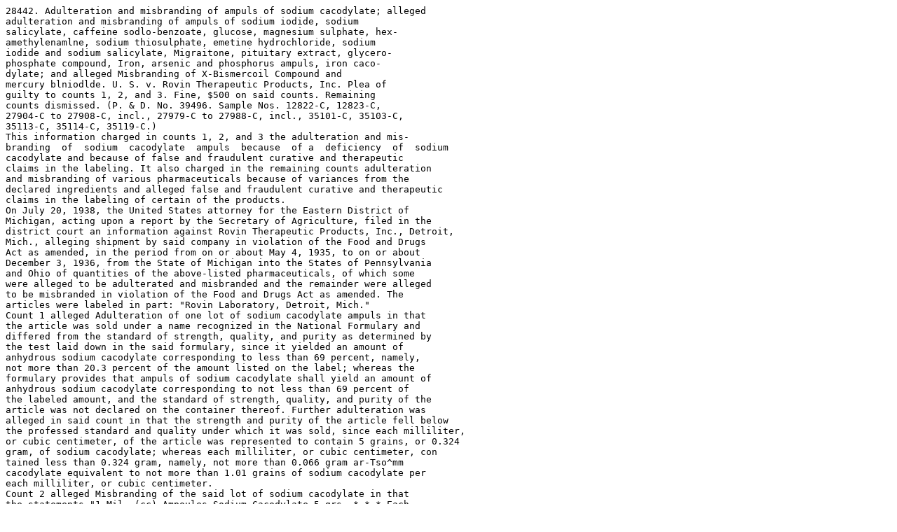

--- FILE ---
content_type: text/plain;charset=utf-8
request_url: https://digirepo.nlm.nih.gov/dr-webapp/ajaxp?theurl=http://localhost:8080/fedora/get/nlm:fdanjid-fdnj29442-case/OCR
body_size: 6154
content:
28442. Adulteration and misbranding of ampuls of sodium cacodylate; alleged 
adulteration and misbranding of ampuls of sodium iodide, sodium 
salicylate, caffeine sodlo-benzoate, glucose, magnesium sulphate, hex- 
amethylenamlne, sodium thiosulphate, emetine hydrochloride, sodium 
iodide and sodium salicylate, Migraitone, pituitary extract, glycero- 
phosphate compound, Iron, arsenic and phosphorus ampuls, iron caco- 
dylate; and alleged Misbranding of X-Bismercoil Compound and 
mercury blniodlde. U. S. v. Rovin Therapeutic Products, Inc. Plea of 
guilty to counts 1, 2, and 3. Fine, $500 on said counts. Remaining 
counts dismissed. (P. & D. No. 39496. Sample Nos. 12822-C, 12823-C, 
27904-C to 27908-C, incl., 27979-C to 27988-C, incl., 35101-C, 35103-C, 
35113-C, 35114-C, 35119-C.)
This information charged in counts 1, 2, and 3 the adulteration and mis- 
branding  of  sodium  cacodylate  ampuls  because  of a  deficiency  of  sodium
cacodylate and because of false and fraudulent curative and therapeutic 
claims in the labeling. It also charged in the remaining counts adulteration 
and misbranding of various pharmaceuticals because of variances from the 
declared ingredients and alleged false and fraudulent curative and therapeutic 
claims in the labeling of certain of the products.
On July 20, 1938, the United States attorney for the Eastern District of 
Michigan, acting upon a report by the Secretary of Agriculture, filed in the 
district court an information against Rovin Therapeutic Products, Inc., Detroit, 
Mich., alleging shipment by said company in violation of the Food and Drugs 
Act as amended, in the period from on or about May 4, 1935, to on or about 
December 3, 1936, from the State of Michigan into the States of Pennsylvania 
and Ohio of quantities of the above-listed pharmaceuticals, of which some 
were alleged to be adulterated and misbranded and the remainder were alleged 
to be misbranded in violation of the Food and Drugs Act as amended. The 
articles were labeled in part: "Rovin Laboratory, Detroit, Mich."
Count 1 alleged Adulteration of one lot of sodium cacodylate ampuls in that 
the article was sold under a name recognized in the National Formulary and 
differed from the standard of strength, quality, and purity as determined by 
the test laid down in the said formulary, since it yielded an amount of 
anhydrous sodium cacodylate corresponding to less than 69 percent, namely, 
not more than 20.3 percent of the amount listed on the label; whereas the 
formulary provides that ampuls of sodium cacodylate shall yield an amount of 
anhydrous sodium cacodylate corresponding to not less than 69 percent of 
the labeled amount, and the standard of strength, quality, and purity of the 
article was not declared on the container thereof. Further adulteration was 
alleged in said count in that the strength and purity of the article fell below 
the professed standard and quality under which it was sold, since each milliliter, 
or cubic centimeter, of the article was represented to contain 5 grains, or 0.324 
gram, of sodium cacodylate; whereas each milliliter, or cubic centimeter, con 
tained less than 0.324 gram, namely, not more than 0.066 gram ar-Tso^mm 
cacodylate equivalent to not more than 1.01 grains of sodium cacodylate per 
each milliliter, or cubic centimeter.
Count 2 alleged Misbranding of the said lot of sodium cacodylate in that 
the statements "1 Mil. (cc) Ampoules Sodium Cacodylate 5 grs. * * * Each 
Mil. (cc) contains: Sodium Cacodylate 0.324 gm. 5 grs.," borne on the boxes, 
and "1 Mil. (cc) Sodium Cacodylate 5 gr.," borne on the ampul label, were 
false and misleading since the ampuls contained less sodium cacodylate than 
so represented. Count 3 alleged that the said lot of sodium cacodylate was 
misbranded further in that certain statements, designs, and devices regarding 
Its therapeutic and curative effects, appearing on the labeling, falsely and 
fraudulently represented that it was effective as a therapeutic agent in condi- 
tions such as malaria, pellagra, anemia, neurasthenia, neuralgia, syphilis, and 
nonsyphilitic skin diseases; and effective as a general tonic and .to stimulate 
new blood formation. The remaining counts charged Adulteration of ampuls of 
sodium iodide, sodium salicylate, caffeine sodio-benzoate, sodium cacodylate, glu- 
cose, magnesium sulphate, hexamethylenamlne, sodium thiosulphate, and emetine 
hydrochloride in that they were sold under names recognized in the National 
Formulary but differed from the standard of strength, quality, and purity as 
determined by the tests laid down therein and also differed from their own 
declared standards; Adulteration of ampuls of sodium iodide and sodium 
salicylate, Migraitone, pituitary extract, glycerophosphate compound, iron, 
arsenic, and phosphorus ampuls, and ampuls of iron cacodylate in that they 
fell below their own professed standards; and misbranding of the said drugs 
because of failure to conform to their labeled strength; Misbranding of ampuls 
of X-Bismercoil in that It contained chlorobutanol, a derivative of chloroform, 
and its label failed to bear a statement of the quantity of chlorobutanol con- 
tained in the article; Misbranding of ampuls of mercury biniodide in that the 
article contained mercury biniodide in excess of the amount declared on the 
label; and misbranding of ampuls of sodium iodide, sodium salicylate, X-Bis- 
mercoil, caffeine sodio-benzoate, sodium salicylate, magnesium sulphate, 
hexamethylenamlne, emetine hydrochloride, sodium iodide, and sodium 
salicylate, glycerophosphate compound, ampuls of iron, arsenic, and phosphorus, 
and iron cacodylate ampuls in that certain statements in the labeling falsely 
and fraudulently represented the curative and therapeutic effectiveness of the 
articles.
On July 27, 1938, the defendant entered a plea of guilty to counts 1, 2, and 3, 
and the court imposed a fine of $200 on the first count, $200 on the second, 
and $100 on the third.   The remaining counts were dismissed by the court.
HAEET L. BROWN, Acting Secretary of Agriculture.
